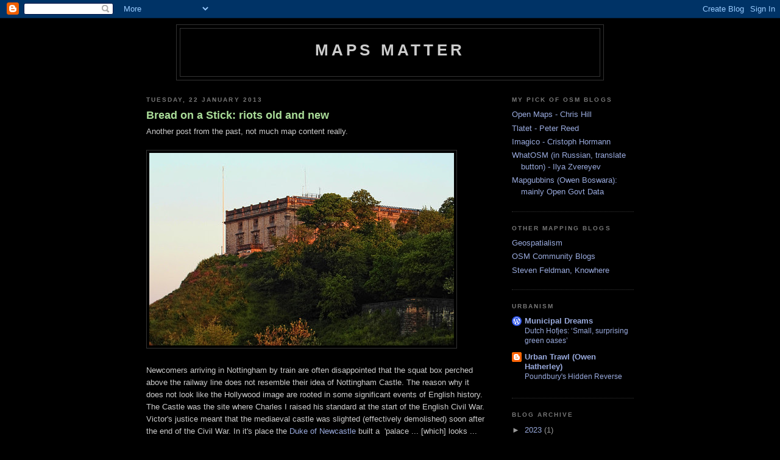

--- FILE ---
content_type: text/html; charset=UTF-8
request_url: https://sk53-osm.blogspot.com/2013/01/
body_size: 21171
content:
<!DOCTYPE html>
<html dir='ltr'>
<head>
<link href='https://www.blogger.com/static/v1/widgets/2944754296-widget_css_bundle.css' rel='stylesheet' type='text/css'/>
<meta content='text/html; charset=UTF-8' http-equiv='Content-Type'/>
<meta content='blogger' name='generator'/>
<link href='https://sk53-osm.blogspot.com/favicon.ico' rel='icon' type='image/x-icon'/>
<link href='http://sk53-osm.blogspot.com/2013/01/' rel='canonical'/>
<link rel="alternate" type="application/atom+xml" title="Maps Matter - Atom" href="https://sk53-osm.blogspot.com/feeds/posts/default" />
<link rel="alternate" type="application/rss+xml" title="Maps Matter - RSS" href="https://sk53-osm.blogspot.com/feeds/posts/default?alt=rss" />
<link rel="service.post" type="application/atom+xml" title="Maps Matter - Atom" href="https://www.blogger.com/feeds/2082422783692631078/posts/default" />
<!--Can't find substitution for tag [blog.ieCssRetrofitLinks]-->
<meta content='http://sk53-osm.blogspot.com/2013/01/' property='og:url'/>
<meta content='Maps Matter' property='og:title'/>
<meta content='' property='og:description'/>
<title>Maps Matter: January 2013</title>
<style id='page-skin-1' type='text/css'><!--
/*
-----------------------------------------------
Blogger Template Style
Name:     Minima Black
Date:     26 Feb 2004
Updated by: Blogger Team
----------------------------------------------- */
/* Variable definitions
====================
<Variable name="bgcolor" description="Page Background Color"
type="color" default="#000">
<Variable name="textcolor" description="Text Color"
type="color" default="#ccc">
<Variable name="linkcolor" description="Link Color"
type="color" default="#9ad">
<Variable name="pagetitlecolor" description="Blog Title Color"
type="color" default="#ccc">
<Variable name="descriptioncolor" description="Blog Description Color"
type="color" default="#777">
<Variable name="titlecolor" description="Post Title Color"
type="color" default="#ad9">
<Variable name="bordercolor" description="Border Color"
type="color" default="#333">
<Variable name="sidebarcolor" description="Sidebar Title Color"
type="color" default="#777">
<Variable name="sidebartextcolor" description="Sidebar Text Color"
type="color" default="#999">
<Variable name="visitedlinkcolor" description="Visited Link Color"
type="color" default="#a7a">
<Variable name="bodyfont" description="Text Font"
type="font" default="normal normal 100% 'Trebuchet MS',Trebuchet,Verdana,Sans-serif">
<Variable name="headerfont" description="Sidebar Title Font"
type="font"
default="normal bold 78% 'Trebuchet MS',Trebuchet,Arial,Verdana,Sans-serif">
<Variable name="pagetitlefont" description="Blog Title Font"
type="font"
default="normal bold 200% 'Trebuchet MS',Trebuchet,Verdana,Sans-serif">
<Variable name="descriptionfont" description="Blog Description Font"
type="font"
default="normal normal 78% 'Trebuchet MS', Trebuchet, Verdana, Sans-serif">
<Variable name="postfooterfont" description="Post Footer Font"
type="font"
default="normal normal 78% 'Trebuchet MS', Trebuchet, Arial, Verdana, Sans-serif">
<Variable name="startSide" description="Start side in blog language"
type="automatic" default="left">
<Variable name="endSide" description="End side in blog language"
type="automatic" default="right">
*/
/* Use this with templates/template-twocol.html */
body {
background:#000000;
margin:0;
color:#cccccc;
font: x-small "Trebuchet MS", Trebuchet, Verdana, Sans-serif;
font-size/* */:/**/small;
font-size: /**/small;
text-align: center;
}
a:link {
color:#99aadd;
text-decoration:none;
}
a:visited {
color:#aa77aa;
text-decoration:none;
}
a:hover {
color:#aadd99;
text-decoration:underline;
}
a img {
border-width:0;
}
/* Header
-----------------------------------------------
*/
#header-wrapper {
width:700px;
margin:0 auto 10px;
border:1px solid #333333;
}
#header-inner {
background-position: center;
margin-left: auto;
margin-right: auto;
}
#header {
margin: 5px;
border: 1px solid #333333;
text-align: center;
color:#cccccc;
}
#header h1 {
margin:5px 5px 0;
padding:15px 20px .25em;
line-height:1.2em;
text-transform:uppercase;
letter-spacing:.2em;
font: normal bold 200% 'Trebuchet MS',Trebuchet,Verdana,Sans-serif;
}
#header a {
color:#cccccc;
text-decoration:none;
}
#header a:hover {
color:#cccccc;
}
#header .description {
margin:0 5px 5px;
padding:0 20px 15px;
max-width:700px;
text-transform:uppercase;
letter-spacing:.2em;
line-height: 1.4em;
font: normal normal 78% 'Trebuchet MS', Trebuchet, Verdana, Sans-serif;
color: #777777;
}
#header img {
margin-left: auto;
margin-right: auto;
}
/* Outer-Wrapper
----------------------------------------------- */
#outer-wrapper {
width: 800px;
margin:0 auto;
padding:10px;
text-align:left;
font: normal normal 100% 'Trebuchet MS',Trebuchet,Verdana,Sans-serif;
}
#main-wrapper {
width: 560px;
float: left;
word-wrap: break-word; /* fix for long text breaking sidebar float in IE */
overflow: hidden;     /* fix for long non-text content breaking IE sidebar float */
}
#sidebar-wrapper {
width: 200px;
float: right;
word-wrap: break-word; /* fix for long text breaking sidebar float in IE */
overflow: hidden;     /* fix for long non-text content breaking IE sidebar float */
}
/* Headings
----------------------------------------------- */
h2 {
margin:1.5em 0 .75em;
font:normal bold 78% 'Trebuchet MS',Trebuchet,Arial,Verdana,Sans-serif;
line-height: 1.4em;
text-transform:uppercase;
letter-spacing:.2em;
color:#777777;
}
/* Posts
-----------------------------------------------
*/
h2.date-header {
margin:1.5em 0 .5em;
}
.post {
margin:.5em 0 1.5em;
border-bottom:1px dotted #333333;
padding-bottom:1.5em;
}
.post h3 {
margin:.25em 0 0;
padding:0 0 4px;
font-size:140%;
font-weight:normal;
line-height:1.4em;
color:#aadd99;
}
.post h3 a, .post h3 a:visited, .post h3 strong {
display:block;
text-decoration:none;
color:#aadd99;
font-weight:bold;
}
.post h3 strong, .post h3 a:hover {
color:#cccccc;
}
.post-body {
margin:0 0 .75em;
line-height:1.6em;
}
.post-body blockquote {
line-height:1.3em;
}
.post-footer {
margin: .75em 0;
color:#777777;
text-transform:uppercase;
letter-spacing:.1em;
font: normal normal 78% 'Trebuchet MS', Trebuchet, Arial, Verdana, Sans-serif;
line-height: 1.4em;
}
.comment-link {
margin-left:.6em;
}
.post img, table.tr-caption-container {
padding:4px;
border:1px solid #333333;
}
.tr-caption-container img {
border: none;
padding: 0;
}
.post blockquote {
margin:1em 20px;
}
.post blockquote p {
margin:.75em 0;
}
/* Comments
----------------------------------------------- */
#comments h4 {
margin:1em 0;
font-weight: bold;
line-height: 1.4em;
text-transform:uppercase;
letter-spacing:.2em;
color: #777777;
}
#comments-block {
margin:1em 0 1.5em;
line-height:1.6em;
}
#comments-block .comment-author {
margin:.5em 0;
}
#comments-block .comment-body {
margin:.25em 0 0;
}
#comments-block .comment-footer {
margin:-.25em 0 2em;
line-height: 1.4em;
text-transform:uppercase;
letter-spacing:.1em;
}
#comments-block .comment-body p {
margin:0 0 .75em;
}
.deleted-comment {
font-style:italic;
color:gray;
}
.feed-links {
clear: both;
line-height: 2.5em;
}
#blog-pager-newer-link {
float: left;
}
#blog-pager-older-link {
float: right;
}
#blog-pager {
text-align: center;
}
/* Sidebar Content
----------------------------------------------- */
.sidebar {
color: #999999;
line-height: 1.5em;
}
.sidebar ul {
list-style:none;
margin:0 0 0;
padding:0 0 0;
}
.sidebar li {
margin:0;
padding-top:0;
padding-right:0;
padding-bottom:.25em;
padding-left:15px;
text-indent:-15px;
line-height:1.5em;
}
.sidebar .widget, .main .widget {
border-bottom:1px dotted #333333;
margin:0 0 1.5em;
padding:0 0 1.5em;
}
.main .Blog {
border-bottom-width: 0;
}
/* Profile
----------------------------------------------- */
.profile-img {
float: left;
margin-top: 0;
margin-right: 5px;
margin-bottom: 5px;
margin-left: 0;
padding: 4px;
border: 1px solid #333333;
}
.profile-data {
margin:0;
text-transform:uppercase;
letter-spacing:.1em;
font: normal normal 78% 'Trebuchet MS', Trebuchet, Arial, Verdana, Sans-serif;
color: #777777;
font-weight: bold;
line-height: 1.6em;
}
.profile-datablock {
margin:.5em 0 .5em;
}
.profile-textblock {
margin: 0.5em 0;
line-height: 1.6em;
}
.profile-link {
font: normal normal 78% 'Trebuchet MS', Trebuchet, Arial, Verdana, Sans-serif;
text-transform: uppercase;
letter-spacing: .1em;
}
/* Footer
----------------------------------------------- */
#footer {
width:660px;
clear:both;
margin:0 auto;
padding-top:15px;
line-height: 1.6em;
text-transform:uppercase;
letter-spacing:.1em;
text-align: center;
}

--></style>
<link href='https://www.blogger.com/dyn-css/authorization.css?targetBlogID=2082422783692631078&amp;zx=2dcb8bbc-4835-4942-be95-cd100966157f' media='none' onload='if(media!=&#39;all&#39;)media=&#39;all&#39;' rel='stylesheet'/><noscript><link href='https://www.blogger.com/dyn-css/authorization.css?targetBlogID=2082422783692631078&amp;zx=2dcb8bbc-4835-4942-be95-cd100966157f' rel='stylesheet'/></noscript>
<meta name='google-adsense-platform-account' content='ca-host-pub-1556223355139109'/>
<meta name='google-adsense-platform-domain' content='blogspot.com'/>

</head>
<body>
<div class='navbar section' id='navbar'><div class='widget Navbar' data-version='1' id='Navbar1'><script type="text/javascript">
    function setAttributeOnload(object, attribute, val) {
      if(window.addEventListener) {
        window.addEventListener('load',
          function(){ object[attribute] = val; }, false);
      } else {
        window.attachEvent('onload', function(){ object[attribute] = val; });
      }
    }
  </script>
<div id="navbar-iframe-container"></div>
<script type="text/javascript" src="https://apis.google.com/js/platform.js"></script>
<script type="text/javascript">
      gapi.load("gapi.iframes:gapi.iframes.style.bubble", function() {
        if (gapi.iframes && gapi.iframes.getContext) {
          gapi.iframes.getContext().openChild({
              url: 'https://www.blogger.com/navbar/2082422783692631078?origin\x3dhttps://sk53-osm.blogspot.com',
              where: document.getElementById("navbar-iframe-container"),
              id: "navbar-iframe"
          });
        }
      });
    </script><script type="text/javascript">
(function() {
var script = document.createElement('script');
script.type = 'text/javascript';
script.src = '//pagead2.googlesyndication.com/pagead/js/google_top_exp.js';
var head = document.getElementsByTagName('head')[0];
if (head) {
head.appendChild(script);
}})();
</script>
</div></div>
<div id='outer-wrapper'><div id='wrap2'>
<!-- skip links for text browsers -->
<span id='skiplinks' style='display:none;'>
<a href='#main'>skip to main </a> |
      <a href='#sidebar'>skip to sidebar</a>
</span>
<div id='header-wrapper'>
<div class='header section' id='header'><div class='widget Header' data-version='1' id='Header1'>
<div id='header-inner'>
<div class='titlewrapper'>
<h1 class='title'>
<a href='https://sk53-osm.blogspot.com/'>
Maps Matter
</a>
</h1>
</div>
<div class='descriptionwrapper'>
<p class='description'><span>
</span></p>
</div>
</div>
</div></div>
</div>
<div id='content-wrapper'>
<div id='crosscol-wrapper' style='text-align:center'>
<div class='crosscol no-items section' id='crosscol'></div>
</div>
<div id='main-wrapper'>
<div class='main section' id='main'><div class='widget Blog' data-version='1' id='Blog1'>
<div class='blog-posts hfeed'>

          <div class="date-outer">
        
<h2 class='date-header'><span>Tuesday, 22 January 2013</span></h2>

          <div class="date-posts">
        
<div class='post-outer'>
<div class='post hentry uncustomized-post-template' itemprop='blogPost' itemscope='itemscope' itemtype='http://schema.org/BlogPosting'>
<meta content='http://farm8.staticflickr.com/7220/7319411326_f161a14bf8.jpg' itemprop='image_url'/>
<meta content='2082422783692631078' itemprop='blogId'/>
<meta content='9119724225717927524' itemprop='postId'/>
<a name='9119724225717927524'></a>
<h3 class='post-title entry-title' itemprop='name'>
<a href='https://sk53-osm.blogspot.com/2013/01/bread-on-stick-riots-old-and-new.html'>Bread on a Stick: riots old and new</a>
</h3>
<div class='post-header'>
<div class='post-header-line-1'></div>
</div>
<div class='post-body entry-content' id='post-body-9119724225717927524' itemprop='description articleBody'>
Another post from the past, not much map content really.<br />
<br />
<a href="http://www.flickr.com/photos/elstruthio/7319411326/" title="Nottingham Castle Early Morning by fractalznet, on Flickr"><img alt="Nottingham Castle Early Morning" height="316" src="https://lh3.googleusercontent.com/blogger_img_proxy/AEn0k_sSiBcYQitkhZ8lHo02xvqGHOlN_XEBMSF4oFDOWhsg56Wc28L0S6BhoMlOOj2K5jmCaazH2f1JWvKnKAcHIA9gRot3Gp93ioI8MaS9UndF1nHsr5cE4bdBxB8cID7lPg=s0-d" width="500"></a>

<br />
<br />
Newcomers arriving in Nottingham by train are often disappointed that the squat box perched above the railway line does not resemble their idea of Nottingham Castle. The reason why it does not look like the Hollywood image are rooted in some significant events of English history.
<br />
The Castle was the site where Charles I raised his standard at the start of the English Civil War. Victor's justice meant that the mediaeval castle was slighted (effectively demolished) soon after the end of the Civil War. In it's place the <a href="http://en.wikipedia.org/wiki/William_Cavendish,_1st_Duke_of_Newcastle-upon-Tyne">Duke of Newcastle</a> built a&nbsp; 
'palace ... [which] looks ... as if it stood in north Italy or Praque" (<a href="http://en.wikipedia.org/wiki/Buildings_of_England">Pevsner </a>(1979: 226), <i>Buildings of Nottinghamshire</i>).<br />
<br />
In 1831 this building was burnt to a shell during the Reform Act Riots, and remained as such until 1875, when the building was restored as one of the earliest municipal museums in Britain. <br />
<br />
I'd always known about this event, but knew little of the detail. I therefore persuaded my father to join me on a guided walk about the tumultuous days of 1831. The walk was organised by <a href="http://peopleshistreh.wordpress.com/">People's Histreh</a> a group of local people interested in radical history.
<br />
<br />
We joined the group outside St. Peter's Church on the May Bank Holiday of 2011. To keep us together someone had a large <a href="//youtu.be/t5Flbt2rTYw">loaf impaled on a stick</a>. Apparently this was one of the codes that a riot was impending. Another signal was to grab whole cheeses off market stalls and roll them in the street. (Nottingham had a <a href="http://peopleshistreh.wordpress.com/2011/06/03/cheese-riots-pamphlet/">"Great Cheese Riot"</a> in 1766).<br />
<br />
<iframe frameborder="0" height="350" marginheight="0" marginwidth="0" scrolling="no" src="http://maps.cloudmade.com/iframe?directions=52.952089765146475,-1.1490583419799805,52.953111055183186,-1.1475563049316406,52.953563517743575,-1.147449016571045,52.953511807976255,-1.1492514610290527,52.95316276542967,-1.1492085456848145,52.95055132070597,-1.1536502838134766,52.950422037168096,-1.154015064239502,52.9514369025508,-1.1471378803253174,52.950816350750536,-1.1440372467041016&amp;travel=foot&amp;lat=52.95148534230235&amp;lng=-1.151118278503418&amp;zoom=16&amp;styleId=1" width="460"></iframe>

<br />
The route followed is shown above. Abbreviated audio of the talks given can be found <a href="//www.youtube.com/watch?v=mJU43d31u0I">here</a> and <a href="//youtu.be/9mp_gw75UTE">here</a> on Youtube. The embedded video gives feel for what the walk was like, with the early part of the talk by Phillip,an excellent guide.<br />
<br />
<iframe allowfullscreen="" frameborder="0" height="315" src="//www.youtube.com/embed/UPs_X-G2PtM" width="560"></iframe><br />
<br />
<br />
One of the advantages of failing to finish writing blog posts is that one event overtakes another. In August 2011, Nottingham, like many other English towns, had sporadic events of rioting. At the time I mapped the locations of people brought before the courts for offences connected with rioting:
<br />
<br />
<iframe frameborder="0" height="300px" src="http://umap.openstreetmap.fr/en/map/nottingham-rioters-2011_55764?scaleControl=false&amp;miniMap=false&amp;scrollWheelZoom=false&amp;zoomControl=true&amp;allowEdit=false&amp;moreControl=true&amp;datalayersControl=true&amp;onLoadPanel=undefined&amp;captionBar=false" width="100%"></iframe><br />
<a href="http://umap.openstreetmap.fr/en/map/nottingham-rioters-2011_55764">See full screen</a><br />
<br />
<br />
I'm not sure that any specific lessons can be learned from this plot: locations of riot damage might make it more informative. Unfortunately I don't have either the data or a useful map of 1831 to do something equivalent for the Reform Act Riot.<br />
<br />
My impression is that people had travelled quite a distance from their home addresses to the places where riotous events took place. Earlier riots in Nottingham, such as those of 1981 in <a href="http://hysongreenhistory.org/the-flats/the-riots">Hyson Green</a> were much more localised.<br />
<br />
In the area of Zurich where I used to live (<a href="http://www.openstreetmap.org/?lat=47.37651&amp;lon=8.52404&amp;zoom=16&amp;layers=M">Kreis 4, Aussersihl</a>) it is still traditional to have a riot every 1st of May. Sensible people get out of town.
<br />
<iframe allowfullscreen="" frameborder="0" height="315" src="//www.youtube.com/embed/FwVxQ5sYjak" width="560"></iframe>

and another:<br />
<br />
<iframe allowfullscreen="" frameborder="0" height="315" src="//www.youtube.com/embed/R44D8yCM2MY" width="560"></iframe><br />
<br />
The 2011 riots in England were seen as an exceptional event motivated by "sheer criminality". However, any serious consideration of riots must take them as a recurrent feature of any urban environment: whether they be motivated by poverty, political unrest, or the dynamics of crowds.<br />
<h4>
Changes:&nbsp;</h4>
<span style="font-size: x-small;">Jan 2016: replaced Geocommons embedded map with same data moved to Umap. </span>
<div style='clear: both;'></div>
</div>
<div class='post-footer'>
<div class='post-footer-line post-footer-line-1'>
<span class='post-author vcard'>
Posted by
<span class='fn' itemprop='author' itemscope='itemscope' itemtype='http://schema.org/Person'>
<meta content='https://www.blogger.com/profile/05611497805471433828' itemprop='url'/>
<a class='g-profile' href='https://www.blogger.com/profile/05611497805471433828' rel='author' title='author profile'>
<span itemprop='name'>SK53-osm</span>
</a>
</span>
</span>
<span class='post-timestamp'>
at
<meta content='http://sk53-osm.blogspot.com/2013/01/bread-on-stick-riots-old-and-new.html' itemprop='url'/>
<a class='timestamp-link' href='https://sk53-osm.blogspot.com/2013/01/bread-on-stick-riots-old-and-new.html' rel='bookmark' title='permanent link'><abbr class='published' itemprop='datePublished' title='2013-01-22T14:41:00Z'>14:41</abbr></a>
</span>
<span class='post-comment-link'>
<a class='comment-link' href='https://sk53-osm.blogspot.com/2013/01/bread-on-stick-riots-old-and-new.html#comment-form' onclick=''>
No comments:
  </a>
</span>
<span class='post-icons'>
<span class='item-control blog-admin pid-1589991172'>
<a href='https://www.blogger.com/post-edit.g?blogID=2082422783692631078&postID=9119724225717927524&from=pencil' title='Edit Post'>
<img alt='' class='icon-action' height='18' src='https://resources.blogblog.com/img/icon18_edit_allbkg.gif' width='18'/>
</a>
</span>
</span>
<div class='post-share-buttons goog-inline-block'>
</div>
</div>
<div class='post-footer-line post-footer-line-2'>
<span class='post-labels'>
Labels:
<a href='https://sk53-osm.blogspot.com/search/label/Aussersihl' rel='tag'>Aussersihl</a>,
<a href='https://sk53-osm.blogspot.com/search/label/geocommons' rel='tag'>geocommons</a>,
<a href='https://sk53-osm.blogspot.com/search/label/Kries%204' rel='tag'>Kries 4</a>,
<a href='https://sk53-osm.blogspot.com/search/label/Nottingham' rel='tag'>Nottingham</a>,
<a href='https://sk53-osm.blogspot.com/search/label/People%27s%20Histreh' rel='tag'>People&#39;s Histreh</a>,
<a href='https://sk53-osm.blogspot.com/search/label/riots' rel='tag'>riots</a>,
<a href='https://sk53-osm.blogspot.com/search/label/social%20history' rel='tag'>social history</a>,
<a href='https://sk53-osm.blogspot.com/search/label/Zurich' rel='tag'>Zurich</a>
</span>
</div>
<div class='post-footer-line post-footer-line-3'>
<span class='post-location'>
</span>
</div>
</div>
</div>
</div>

          </div></div>
        

          <div class="date-outer">
        
<h2 class='date-header'><span>Sunday, 20 January 2013</span></h2>

          <div class="date-posts">
        
<div class='post-outer'>
<div class='post hentry uncustomized-post-template' itemprop='blogPost' itemscope='itemscope' itemtype='http://schema.org/BlogPosting'>
<meta content='http://farm7.staticflickr.com/6027/6014880779_a92443eea4.jpg' itemprop='image_url'/>
<meta content='2082422783692631078' itemprop='blogId'/>
<meta content='1745028294464153562' itemprop='postId'/>
<a name='1745028294464153562'></a>
<h3 class='post-title entry-title' itemprop='name'>
<a href='https://sk53-osm.blogspot.com/2013/01/schneeberg-viennas-mountain-backyard.html'>Schneeberg : Vienna's Mountain backyard</a>
</h3>
<div class='post-header'>
<div class='post-header-line-1'></div>
</div>
<div class='post-body entry-content' id='post-body-1745028294464153562' itemprop='description articleBody'>
Before SOTM-EU 2011 I wanted to spend a bit of time in the Alps. This is a belated account of that trip.<br />
<br />
<table align="center" cellpadding="0" cellspacing="0" class="tr-caption-container" style="margin-left: auto; margin-right: auto; text-align: center;"><tbody>
<tr><td style="text-align: center;"><a href="http://www.flickr.com/photos/mausboam/6014880779/" style="margin-left: auto; margin-right: auto;" title="Salamanderzug by mausboam, on Flickr"><img alt="Salamanderzug" height="375" src="https://lh3.googleusercontent.com/blogger_img_proxy/AEn0k_u_mc8-JOUnPQfb2Xz79H8ZJiFrUyv83KBCyaTfNFFAb66BYw1vUwCn_OZjbF2sS91s-1agV106i9LLuk0FEaYjkSf4tODfQaQVZnuBtWtxc4bHSThJFJmB2SCOSvrHJg=s0-d" width="500"></a></td></tr>
<tr><td class="tr-caption" style="text-align: center;">Salamanderzug near the top station.</td></tr>
</tbody></table>
<br />
It's been a few years since I've been anywhere in the Alps in Summer, and in the meantime I've improved my botanical knowledge enormously. So high on my list of things to do was to look at alpine flowers properly for the first time. This is pretty much incompatible with serious hiking: botanising takes time, it's eminently possible to travel at about 100 metres/hour.<br />
<br />
I therefore wanted somewhere close to Vienna with mountains high enough to have an alpine flora still in flower, and some kind of mechanical uplift. The obvious choice was the Wiener Hausgebirge, groups of limestone peaks reaching over 2000 m about 50 km SW of Vienna  I've known about this area for a number of years: when my brother lived in the Viennese suburb of <a href="http://osm.org/go/0JrCjw9@">Meidling</a>, I went skiing on a local hill, the <a href="http://www.zauberberg.at/en/zauberberg/">Zauberberg</a> at <a href="http://osm.org/go/0I9lU7nV-">Semmering</a>. At that time I noted the peaks of the <a href="http://en.wikipedia.org/wiki/Rax-Schneeberg_Group">Rax-Schneeberg</a> area from the wonderful switchback <a href="http://en.wikipedia.org/wiki/Semmering_railway">railway</a> over the Semmering pass.<br />
<br />
The village of Puchberg-am-Schneeberg is still a popular day-trip destination from Vienna, but in the past was a small spa resort. There's one large hotel and a smattering of smaller places. I stayed in the <a href="http://www.bruckerhof.at/">Bruckerhof </a>which turned out to be a nice place in a good location at a great price. It is only a couple of hundred metres from the station, and set back from the main road. <br />
<br />
Puchberg was pretty quiet in the evening. I had the impression most visitors were, like the guests in my hotel, of a certain age. I was troubled that I'd have difficulty finding a place to eat, as most people seemed to have dined by half-past six. However, the Schwarzer Adler not only did food, put had a proper pub-like atmosphere down to guys playing cards at the <a href="http://en.wikipedia.org/wiki/Stammtisch">Stammtisch</a>.<br />
<br />
With an altitude range of around 1500 metres from the village at just under 600 m to the summit of the Klosterwappen on the Schneeberg at 2076m there was a huge range of interesting habitats to explore. The only downside was that most of the lowland hay meadows had just been cut: so I missed out on some obvious places to botanise. On my first afternoon I wandered (very slowly) up the zigzag track through pine woods to the little peak of the <a href="http://www.openstreetmap.org/browse/node/414603607">Himberg</a>.<br />
<table cellpadding="0" cellspacing="0" class="tr-caption-container" style="float: right; margin-left: 1em; text-align: right;"><tbody>
<tr><td style="text-align: center;"><a href="http://www.flickr.com/photos/mausboam/5971748168/" style="clear: right; margin-bottom: 1em; margin-left: auto; margin-right: auto;" title="Edelweiss by mausboam, on Flickr"><img alt="Edelweiss" height="320" src="https://lh3.googleusercontent.com/blogger_img_proxy/AEn0k_vmce0B5v6XhIjwnqZ3Q7oN63ofDZYGnnQVwCa-UNHZkOwN5Qo1zxg3anDKa8WqhMR3En7GPMpNWxFAsErw0Z1htNMO-jgB0ZUfYps0NZPzqhMaFNFXUnPLC_UAejNlHvEO=s0-d" width="320"></a></td></tr>
<tr><td class="tr-caption" style="text-align: center;">Edelweiss (<i>Leopondtidum nivale</i>)</td></tr>
</tbody></table>
The following morning I caught the Salamanderzug up the mountain. Even from the train there were special (and protected) flowers to be seen: Martagon Lily <i>Lilium martagon</i> (Türkenbund),&nbsp;&nbsp; Nottingham Catchfly <i>Silene nutans</i> (Nickendes Leimkraut), and Carthusian Pink <i>Dianthus carthusianorum</i> (Kartäusernelke). On the plateau the highlight was Edelweiss (<i>Leontopondtium nivale</i>) and masses of Mountain Avens <i>Dryas octopetala</i> (Silberwurzen). The latter gives its names to <a href="http://en.wikipedia.org/wiki/Older_Dryas">stages</a> of the post-glacial Quaternary, so it's more than a pretty flower.<br />
<br />
What has this to do with maps? Well the whole area around Puchberg and the Schneeberg itself are great exemplars of the sort of habitats (strictly <a href="http://en.wikipedia.org/wiki/Biotope">biotopes</a>) of the kind I would like to map.<br />
<br />
Walking up the path to Himberg, I started in woodland dominated by Austrian Pine (<i>Pinus nigra</i> ssp., Schwarzkiefer), but on the northern side of the hill, this graded in Spruce <i>Picea alba</i> woodland (Tannenwald). Further along there were areas of Beech woodland (Buchenwälder). These are very noticeable: the pine wood has much more light than the spruce wood, and very different plants in the under-storey. Beech woods are different again. The plateau of the Schneeberg was a mosaic of grazed areas with a wide range of herbs and sub-shrubs (Mountain Willows, Mountain Avens, <i>Dryas octopetala</i>; Rose), and extensive areas of <i>Pinus mugo</i> scrub. These can be seen behind the train in the picture at the head of this entry. On the steeper sides of the Schneeberg, flushed areas within the <i>Pinus mugo</i> scrub had different plants again, such as Water Avens and . These were frequented by <a href="http://www.richardrevelsphotography.com/page52.htm">Fritillary</a> butterflies. The scrub grades into forest, but at around 1000 metres there were many hay meadows, again with a different flora: it was around that I saw Martagon Lily.<br />
<br />
The Schneeberg is also an important water catchment area for Vienna. There are a number of limestone sink holes in the summit area from which the general public is excluded to avoid polluting the supply. Again this is a feature which is still difficult <a href="http://www.openstreetmap.org/browse/way/123032828">to map in OSM</a>.<br />
<br />
<br />
<table align="center" cellpadding="0" cellspacing="0" class="tr-caption-container" style="margin-left: auto; margin-right: auto; text-align: center;"><tbody>
<tr><td style="text-align: center;"><a href="http://www.flickr.com/photos/mausboam/6013969441/" style="margin-left: auto; margin-right: auto;" title="View across Ochsenboden by mausboam, on Flickr"><img alt="View across Ochsenboden" height="375" src="https://lh3.googleusercontent.com/blogger_img_proxy/AEn0k_vxlrhK8Zv2SWTXRrJUFXvPRV61NkejbFAJLj4N8_EzvZgETXFp5o1eo2HqpybM9EZ-Xklez7jawLk6tIFBy7Y1whAdfxcwZaocnv0ezeKQmIJGDnvkCssd_59QozbQsw=s0-d" width="500"></a></td></tr>
<tr><td class="tr-caption" style="text-align: center;">From near Klosterwappen looking across Ochsenboden</td></tr>
</tbody></table>
<br />
The <a href="http://www.austrianmap.at/amap/index.php?setTo=1%7E583631%7E432671%7E590107%7E429839%7E%40585126%7C432559%7E4%7ELAM_ETRS89%7E979%7E428">official map</a> made by BEV doesn't do a bad job of showing some of this information, despite really being a 1:50k topomap. It has a lot of toponymic detail, maps the <i>Pinus mugo</i> scrub, shows a lot of detail of the NE-face. It doesn't attempt to separate out the different forest biotopes: this is something I think is an eminently practical thing to do in OSM. <b>The Schneeberg area is a great place to start.</b><br />
<br />
Another aspect of the Schneeberg is that the NE face offers fantastic opportunities for spring skiing. I discussed this briefly with Felix Hartmann (<a href="http://wiki.openstreetmap.org/wiki/User:Extremecarver">extremecarver</a>) after SotM-EU, who knows this area well. These are extremely <a href="http://www.amazon.de/Skif%C3%BChrer-Schneeberg-Wolfgang-Ladenbauer/dp/3900533504/ref=sr_1_3?ie=UTF8&amp;qid=1354198703&amp;sr=8-3">well known</a>, but not mapped on OSM. We don't have a sensible way to map this kind of ski route, nor for labelling features such as chutes, couloirs and gullies.<br />
<br />
<iframe allowfullscreen="allowfullscreen" frameborder="0" height="315" src="//www.youtube.com/embed/L9C7_Fb1kiY" width="560"></iframe>

 <br />
<br />
<b><span style="font-size: xx-small;">Notes</span></b><br />
<br />
<span style="font-size: xx-small;"><i>GPX tra</i><span style="font-size: xx-small;"><i>ce</i>s :&nbsp;<a href="http://www.openstreetmap.org/user/SK53/traces/1062809">http://www.openstreetmap.org/user/SK53/traces/1062809</a> ,&nbsp; <a href="http://www.openstreetmap.org/user/SK53/traces/1062810">http://www.openstreetmap.org/user/SK53/traces/1062810</a></span></span><br />
<br />
<span style="font-size: xx-small;"><b><i>List of plants seen</i></b>: </span><span style="font-size: xx-small; font-style: italic;">Pinus mugo</span><span style="font-size: xx-small;">, </span><span style="font-size: xx-small; font-style: italic;">Pinus nigra</span><span style="font-size: xx-small;">, </span><span style="font-size: xx-small; font-style: italic;">Picea abies </span><span style="font-size: xx-small;">(Fichte, Norway Spruce), </span><span style="font-size: xx-small; font-style: italic;">Fraxinus excelsior</span><span style="font-size: xx-small;"> Ash, </span><span style="font-size: xx-small; font-style: italic;">Salix fragilis</span><span style="font-size: xx-small;"> (Crack Willow)<sup>5</sup>, Beech, Pedunculate Oak, Purging Buckthorn, European Spindle, </span><span style="font-size: xx-small; font-style: italic;">Viburnum latana</span><span style="font-size: xx-small;"> (Wayfaring Tree)<sup>10</sup>, (Wild Marjoram), </span><span style="font-size: xx-small; font-style: italic;">Adenostyles alliariae</span><span style="font-size: xx-small;"> (), <span style="font-style: italic;">Leon<span style="font-size: xx-small;">to</span>pontidon niavle</span>  (Edelweiss), Dwarf Saussurea, Brown Knapweed)<sup>15</sup>, Perennial Cornflower, Hemp Agrimony, Bath Asparagus, </span><span style="font-size: xx-small; font-style: italic;">Allium</span><span style="font-size: xx-small;"> (), Alpine Bistort)<sup>20</sup>, Alpine Sowthistle, Large-leaved Lime, Yellow Melancholy Thistle, Hogweed)<sup>25</sup>, Wall Germander, Mountain Germander, Betony, <i>Cyclamen purpurescen</i>s (Sowbread), Ranunculus platanifolius ()<sup>30</sup>, (Globeflower), (Water Avens), <i>Dryas octopetala</i> (Mountain Avens), (Alpine Avens), (Himalayan Balsam)<sup>35</sup>, (Small Balsam), Meadowsweet, Nottingham Catchfly, Alpine Pink, Alpine Catchfly)<sup>40</sup>, Kidney Vetch, Alchemilla sp., Martagon Lily, Bladder Campion, Large Yellow Foxglove)<sup>45</sup>, Wolfsbane, Great Marsh Thistle, Wild Pear, Hawthorn, Milk Vetch)<sup>50</sup>, Common Rockrose, False White Helleborine, Mountain Sanicle, Sickle Hare's Ear,  androsace sp. ()<sup>55</sup>, Viper's Bugloss, Alpine Forget-me-not, Jupiter's Distaff, Dark Mullein, Eyebright)<sup>60</sup>, Lousewort, Deadly Nightshade, Rampion, Bellflower, Bellflower)<sup>65</sup>, Leopardsbane, Woolly Thistle, Jurinea, Golden Hawksbeard, Orchid 1)<sup>70</sup>, Orchid 2, Orchid 3, Bearded Bellflower, Large Self-Heal<sup>74</sup>, <i>Inula</i> spp. ()</span><span style="font-size: xx-small;"><sup>75</sup> </span><span style="font-size: xx-small;">, Dogwood,  <i>Acer pseudoplatanus</i> (Sycamore, Bergahorn), (Cowwheat), <i>Vincetoxicum hirundinaria</i> (Vincetoxicum, Schwalbenwurz), (Columbine)</span><span style="font-size: xx-small;"><sup>80</sup></span><span style="font-size: xx-small;">, <i>Sorbus</i> sp. (), Elder, Greater Celandine, Horse Chestnut, Goat Willow, Wormwood, Sainfoin, Arctium tomentosum, Nettle, Blackthorn, Hornbeam, Black Bryony, Lady's Bedstraw, Greater Plantain&nbsp;</span><br />
<br />
<span style="font-size: xx-small;"><i>More photos</i>:&nbsp; <a href="http://www.flickr.com/photos/mausboam/6013969441/">http://www.flickr.com/photos/mausboam/6013969441/</a></span>
<div style='clear: both;'></div>
</div>
<div class='post-footer'>
<div class='post-footer-line post-footer-line-1'>
<span class='post-author vcard'>
Posted by
<span class='fn' itemprop='author' itemscope='itemscope' itemtype='http://schema.org/Person'>
<meta content='https://www.blogger.com/profile/05611497805471433828' itemprop='url'/>
<a class='g-profile' href='https://www.blogger.com/profile/05611497805471433828' rel='author' title='author profile'>
<span itemprop='name'>SK53-osm</span>
</a>
</span>
</span>
<span class='post-timestamp'>
at
<meta content='http://sk53-osm.blogspot.com/2013/01/schneeberg-viennas-mountain-backyard.html' itemprop='url'/>
<a class='timestamp-link' href='https://sk53-osm.blogspot.com/2013/01/schneeberg-viennas-mountain-backyard.html' rel='bookmark' title='permanent link'><abbr class='published' itemprop='datePublished' title='2013-01-20T18:15:00Z'>18:15</abbr></a>
</span>
<span class='post-comment-link'>
<a class='comment-link' href='https://sk53-osm.blogspot.com/2013/01/schneeberg-viennas-mountain-backyard.html#comment-form' onclick=''>
No comments:
  </a>
</span>
<span class='post-icons'>
<span class='item-control blog-admin pid-1589991172'>
<a href='https://www.blogger.com/post-edit.g?blogID=2082422783692631078&postID=1745028294464153562&from=pencil' title='Edit Post'>
<img alt='' class='icon-action' height='18' src='https://resources.blogblog.com/img/icon18_edit_allbkg.gif' width='18'/>
</a>
</span>
</span>
<div class='post-share-buttons goog-inline-block'>
</div>
</div>
<div class='post-footer-line post-footer-line-2'>
<span class='post-labels'>
Labels:
<a href='https://sk53-osm.blogspot.com/search/label/austria' rel='tag'>austria</a>,
<a href='https://sk53-osm.blogspot.com/search/label/environmental%20mapping' rel='tag'>environmental mapping</a>,
<a href='https://sk53-osm.blogspot.com/search/label/landuse' rel='tag'>landuse</a>,
<a href='https://sk53-osm.blogspot.com/search/label/schneeberg' rel='tag'>schneeberg</a>,
<a href='https://sk53-osm.blogspot.com/search/label/SotmEU11' rel='tag'>SotmEU11</a>
</span>
</div>
<div class='post-footer-line post-footer-line-3'>
<span class='post-location'>
</span>
</div>
</div>
</div>
</div>

          </div></div>
        

          <div class="date-outer">
        
<h2 class='date-header'><span>Sunday, 13 January 2013</span></h2>

          <div class="date-posts">
        
<div class='post-outer'>
<div class='post hentry uncustomized-post-template' itemprop='blogPost' itemscope='itemscope' itemtype='http://schema.org/BlogPosting'>
<meta content='http://farm9.staticflickr.com/8479/8194532528_209bb9629f.jpg' itemprop='image_url'/>
<meta content='2082422783692631078' itemprop='blogId'/>
<meta content='138105331884719742' itemprop='postId'/>
<a name='138105331884719742'></a>
<h3 class='post-title entry-title' itemprop='name'>
<a href='https://sk53-osm.blogspot.com/2013/01/ashes-to-ashes-mapping-mappers.html'>Ashes to Ashes: mapping the mappers</a>
</h3>
<div class='post-header'>
<div class='post-header-line-1'></div>
</div>
<div class='post-body entry-content' id='post-body-138105331884719742' itemprop='description articleBody'>
<table align="center" cellpadding="0" cellspacing="0" class="tr-caption-container" style="margin-left: auto; margin-right: auto; text-align: center;"><tbody>
<tr><td style="text-align: center;"><a href="http://www.flickr.com/photos/dhwright/8194532528/" style="margin-left: auto; margin-right: auto;" title="Ash Trees in November, Middlegate by D H Wright, on Flickr"><img alt="Ash Trees in November, Middlegate" height="452" src="https://lh3.googleusercontent.com/blogger_img_proxy/AEn0k_uSm2uCbZwocnzWlyJd2fZN3zagDzT8wR_VcPraGwBch21xwHjf4nw2-b1JEngTZruNOsFt0_YAmsiyx6fzLoYawnI8ZX6SYtGd7WQwEe-MPSDBnFRLVbddh8-Kj-5VjA=s0-d" width="500"></a></td></tr>
<tr><td class="tr-caption" style="text-align: center;"><i>Ash Trees in November, Middlegate </i>by <a href="http://www.flickr.com/photos/dhwright/">D.H. Wright</a> CC-BY</td></tr>
</tbody></table>
<div style="margin-bottom: 40px; margin-left: 100px; margin-top: 40px;">
Of all the trees that grow so fair,<br />
Old England to adorn,<br />
Greater is none beneath the sun,<br />
Than Oak, and Ash, and Thorn.&nbsp;</div>
<div style="margin-bottom: 40px; margin-left: 120px; margin-top: 20px;">
Rudyard Kipling, <i>A Tree Song</i> from <a href="http://en.wikipedia.org/wiki/Puck_of_Pook%27s_Hill" rel="nofollow"><i>Puck of Pook's Hill</i></a> </div>
<a href="http://en.wikipedia.org/wiki/Hymenoscyphus_pseudoalbidus">Ash Dieback</a> is a tree disease which has been affecting European trees for over a decade. It hit the news in Britain when it was detected in many places last Autumn.<br />
<br />
As this is a blog about maps, I won't dwell on the supine official response to this disease as a threat or once I arrived. Peter Marren guesting on Mark Avery's blog covers the <a href="http://markavery.info/2012/11/07/guest-blog-ashes-ashes-peter-marren/">important ground</a>.<br />
<br />
<div class="separator" style="clear: both; text-align: center;">
<a href="https://blogger.googleusercontent.com/img/b/R29vZ2xl/AVvXsEhYyY54mpZbdv3RLLND3NzdEAo1powgstGTu73LqxSUjBh5YJRmGlupIKtTKRuUuibjD4RB-IPRzeczcMB6ap1isx7E3SneEyjZHTmBq9M9HMVjebkCFCb8Pa-anJOhHlgkn8VUB_C2D_7P/s1600/20121110_BRM975.png" imageanchor="1" style="margin-left: 1em; margin-right: 1em;"><img border="0" height="354" src="https://blogger.googleusercontent.com/img/b/R29vZ2xl/AVvXsEhYyY54mpZbdv3RLLND3NzdEAo1powgstGTu73LqxSUjBh5YJRmGlupIKtTKRuUuibjD4RB-IPRzeczcMB6ap1isx7E3SneEyjZHTmBq9M9HMVjebkCFCb8Pa-anJOhHlgkn8VUB_C2D_7P/s400/20121110_BRM975.png" width="290" /></a></div>
<br />
What struck me was this map in the Economist in <a href="http://www.economist.com/news/britain/21566025-globalisation-good-people-bad-trees-ash-ashes">an article</a> about the disease (I'm not the first to use the Ashes to Ashes line from the <a href="http://en.wikipedia.org/wiki/Book_of_Common_Prayer">Book of Common Prayer</a>). It's quite a nice map, lots of information, pleasant muted colours etc. Unfortunately it's complete bollocks as a map of the distribution of Ash trees.<br />
<br />
The clue lies in the the oddly shaped blank area near the border of Wales. I instantly recognised the shape of the traditional/historical county of <a href="http://en.wikipedia.org/wiki/Worcestershire">Worcestershire</a>. It is extremely unlikely that Ash trees exist in all the surrounding counties but not in Worcestershire. So it's unlikely the map is right. 

There are some other suspiciously blank areas including Nottinghamshire (which would be a surprise to <a href="http://www.neilpinder.blogspot.co.uk/2012/11/ashes-to-ashes-dust-to-dust.html">Neil Pinde</a>r), and an area North of London which actually has a disease record. So what's going on?<br />
<br />
I had only to look at the map to know where <i>The Economist</i> sourced it's data, because there is only one source where data exists for some counties and not others. This is the <a href="http://www.bsbi.org.uk/">Botanical Society of the British Isles </a>online <b>research</b> database. To quote "Because this is research-level, live data it may not be appropriate for the general public or for consultancies." And that, <i>The Economist</i>, includes you.<br />
<br />
The BSBI Distribution database is used by BSBI recorders who are organised at the county (strictly <a href="http://en.wikipedia.org/wiki/Vice_county">vice-county</a>) level. They can add their data to the central database or not. Obviously the recorders for vice counties 20 (Hertfordshire), 37 (Worcestershire) and 56 (Nottinghamshire) have not added their recent data. Other places in Scotland and Ireland don't have many botanists: indeed the official recorder for the Outer Hebrides lives in South Wales, and that for Mull in Cambridge. So the map above is more accurately a map of BSBI recorders and their technology preferences. Not the best map to choose.<br />
<br />
It gets worse. The public face of the database allows two options: distribution mapped at 10km squares (such as <a href="http://www.geograph.org.uk/gridref/SK53">SK53</a>) or 2km squares (called <a href="http://en.wikipedia.org/wiki/Tetrad_%28unit_of_area%29">tetrads</a> in Britain). The 10km square distribution data is not as up-to-date but is much more robust because it includes all records used in the major published atlases of British plants: The Plant Atlas and <a href="http://www.brc.ac.uk/plantatlas/">The New Plant Atlas</a>. Here is what the distribution of Ash looks like at the 10km square level:<br />
<br />
<table align="center" cellpadding="0" cellspacing="0" class="tr-caption-container" style="margin-left: auto; margin-right: auto; text-align: center;"><tbody>
<tr><td style="text-align: center;"><a href="https://blogger.googleusercontent.com/img/b/R29vZ2xl/AVvXsEhfW8-z123Kv-LT2j1n1h75J6wNQcEni7bE0m70yAIqV6HcU6RAxDP1D70wRXa1rEp7nabPC1Wg0apQ1wHoPDQK5oFQSe_iPFZLJrYwaALGw5R_5TIE8lenl3svE0iEsCuUjSKvfGH-WaGn/s1600/ash10km.png" imageanchor="1" style="margin-left: auto; margin-right: auto;"><img alt="Ash distribution (10km)" border="0" height="320" src="https://blogger.googleusercontent.com/img/b/R29vZ2xl/AVvXsEhfW8-z123Kv-LT2j1n1h75J6wNQcEni7bE0m70yAIqV6HcU6RAxDP1D70wRXa1rEp7nabPC1Wg0apQ1wHoPDQK5oFQSe_iPFZLJrYwaALGw5R_5TIE8lenl3svE0iEsCuUjSKvfGH-WaGn/s320/ash10km.png" title="" width="280" /></a></td></tr>
<tr><td class="tr-caption" style="text-align: center;"><i>Ash distribution by 10km square (BSBI)</i></td></tr>
</tbody></table>
This shows that Ash is ubiquitous with the minor exceptions of Shetland, parts of the Outer Hebrides and the far North of Scotland.<br />
<br />
If we look at the <a href="http://bsbidb.org.uk/maps/?branch=0.1&amp;branchview=c&amp;taxonname=Fraxinus+excelsior&amp;grid=tetrad&amp;maptype=dateclass&amp;taxonentity=2cd4p9h.yxr">tetrad data</a> including the default date partitioning, not only are the gaps obvious, but also the way the datasets for individual vice counties have been loaded at different times. For instance data for Oxfordshire are there, but are of rather antique. Thus the tetrad maps tell us far more about the internal processes of plant distribution mapping by the BSBI, than they do about Ash trees. (This is a common problem with most biological recording: the maps show where mappers are not where insects or plants or fungi might be found).<br />
<br />
In order to display the data in a way closer to the original map from <i>The Economist</i> I've shown <a href="http://bsbidb.org.uk/maps/?branch=0.1&amp;branchview=c&amp;taxonname=Fraxinus+excelsior&amp;grid=tetrad&amp;maptype=&amp;taxonentity=2cd4p9h.yxr&amp;fresh=refresh">the data</a> without date class partitions in the lower of these two maps:<br />
<br />
<div class="separator" style="clear: both; text-align: center;">
<a href="https://blogger.googleusercontent.com/img/b/R29vZ2xl/AVvXsEg3XxunAY307n2bF3RCQWf0YMdKlRjDDoy1kzkWcSJrlf1kHNx7a50g55CygOUWDDcR3edkY7ntMhCwiDVOOFw17Hf19gZtM3BuyKz_UpztwS23duTlt4q-cyDA4sizsnECfXNrqsbGFjJY/s1600/ash2km.png" imageanchor="1" style="margin-left: 1em; margin-right: 1em;"><img border="0" height="320" src="https://blogger.googleusercontent.com/img/b/R29vZ2xl/AVvXsEg3XxunAY307n2bF3RCQWf0YMdKlRjDDoy1kzkWcSJrlf1kHNx7a50g55CygOUWDDcR3edkY7ntMhCwiDVOOFw17Hf19gZtM3BuyKz_UpztwS23duTlt4q-cyDA4sizsnECfXNrqsbGFjJY/s320/ash2km.png" width="280" /></a></div>
<br />
<br />
<div class="separator" style="clear: both; text-align: center;">
<a href="https://blogger.googleusercontent.com/img/b/R29vZ2xl/AVvXsEjTexCFCOQ3vMMs73JTpRZRacihIVXS40CBfXKMgWQRzLIDnJezXyM5ovG9yLZZH3WlMKqpgSlSGIzoWOJxUIyhDRyBDGgHQGepIAQ8mS4Bq8rN6VXkOjkN8He-VvUwUia9VCXrEd0e4DP8/s1600/ash2kmnonp.png" imageanchor="1" style="margin-left: 1em; margin-right: 1em;"><img border="0" height="320" src="https://blogger.googleusercontent.com/img/b/R29vZ2xl/AVvXsEjTexCFCOQ3vMMs73JTpRZRacihIVXS40CBfXKMgWQRzLIDnJezXyM5ovG9yLZZH3WlMKqpgSlSGIzoWOJxUIyhDRyBDGgHQGepIAQ8mS4Bq8rN6VXkOjkN8He-VvUwUia9VCXrEd0e4DP8/s320/ash2kmnonp.png" width="224" /></a></div>
<div class="separator" style="clear: both; text-align: center;">
</div>
<br />
Given equal access to the two datasets the creator of the graphic in <i>The Economist</i> clearly chose the one which looked prettier (FSVO...), rather than the one which was accurate. This is probably symptomatic of the ash dieback disease as a whole, with government bodies (<a href="http://en.wikipedia.org/wiki/Forestry_Commission">Forestry Commission</a>, <a href="http://en.wikipedia.org/wiki/Department_for_Environment,_Food_and_Rural_Affairs">DEFRA</a>, etc.) all preferring the wind-blown arrival hypothesis over the importation hypothesis. The former is much more convenient to let the official bodies off the hook: but there is only circumstantial evidence in its favour. The alternative that the disease arrived in imported plants has a substantial material evidence base. Occams' Razor anyone?<br />
<br />
<div style="margin-bottom: 20px; margin-left: 100px; margin-top: 20px;">
I came into England with Oak, Ash and
Thorn, and when Oak, Ash and Thorn are gone I shall go too.&nbsp;</div>
<div style="margin-bottom: 40px; margin-left: 120px; margin-top: 10px;">
Rudyard Kipling, <i>Weland's Sword</i> from <i>Puck of Pook's Hill</i></div>
<div style='clear: both;'></div>
</div>
<div class='post-footer'>
<div class='post-footer-line post-footer-line-1'>
<span class='post-author vcard'>
Posted by
<span class='fn' itemprop='author' itemscope='itemscope' itemtype='http://schema.org/Person'>
<meta content='https://www.blogger.com/profile/05611497805471433828' itemprop='url'/>
<a class='g-profile' href='https://www.blogger.com/profile/05611497805471433828' rel='author' title='author profile'>
<span itemprop='name'>SK53-osm</span>
</a>
</span>
</span>
<span class='post-timestamp'>
at
<meta content='http://sk53-osm.blogspot.com/2013/01/ashes-to-ashes-mapping-mappers.html' itemprop='url'/>
<a class='timestamp-link' href='https://sk53-osm.blogspot.com/2013/01/ashes-to-ashes-mapping-mappers.html' rel='bookmark' title='permanent link'><abbr class='published' itemprop='datePublished' title='2013-01-13T14:28:00Z'>14:28</abbr></a>
</span>
<span class='post-comment-link'>
<a class='comment-link' href='https://sk53-osm.blogspot.com/2013/01/ashes-to-ashes-mapping-mappers.html#comment-form' onclick=''>
1 comment:
  </a>
</span>
<span class='post-icons'>
<span class='item-control blog-admin pid-1589991172'>
<a href='https://www.blogger.com/post-edit.g?blogID=2082422783692631078&postID=138105331884719742&from=pencil' title='Edit Post'>
<img alt='' class='icon-action' height='18' src='https://resources.blogblog.com/img/icon18_edit_allbkg.gif' width='18'/>
</a>
</span>
</span>
<div class='post-share-buttons goog-inline-block'>
</div>
</div>
<div class='post-footer-line post-footer-line-2'>
<span class='post-labels'>
Labels:
<a href='https://sk53-osm.blogspot.com/search/label/Ash' rel='tag'>Ash</a>,
<a href='https://sk53-osm.blogspot.com/search/label/Chlara%20fraxinea' rel='tag'>Chlara fraxinea</a>,
<a href='https://sk53-osm.blogspot.com/search/label/dieback' rel='tag'>dieback</a>,
<a href='https://sk53-osm.blogspot.com/search/label/Esche' rel='tag'>Esche</a>,
<a href='https://sk53-osm.blogspot.com/search/label/Fr%C3%AAne' rel='tag'>Frêne</a>,
<a href='https://sk53-osm.blogspot.com/search/label/Hymenoscyphus%20pseudoalbidus%3BFraxinus%20excelsior' rel='tag'>Hymenoscyphus pseudoalbidus;Fraxinus excelsior</a>,
<a href='https://sk53-osm.blogspot.com/search/label/Map%20Fail' rel='tag'>Map Fail</a>,
<a href='https://sk53-osm.blogspot.com/search/label/The%20Economist' rel='tag'>The Economist</a>,
<a href='https://sk53-osm.blogspot.com/search/label/%D0%AF%D1%81%D0%B5%D0%BD%D1%8C%20%D0%BE%D0%B1%D1%8B%D0%BA%D0%BD%D0%BE%D0%B2%D0%B5%D0%BD%D0%BD%D1%8B%D0%B9' rel='tag'>Ясень обыкновенный</a>
</span>
</div>
<div class='post-footer-line post-footer-line-3'>
<span class='post-location'>
</span>
</div>
</div>
</div>
</div>

        </div></div>
      
</div>
<div class='blog-pager' id='blog-pager'>
<span id='blog-pager-newer-link'>
<a class='blog-pager-newer-link' href='https://sk53-osm.blogspot.com/search?updated-max=2013-03-28T11:43:00Z&amp;max-results=7&amp;reverse-paginate=true' id='Blog1_blog-pager-newer-link' title='Newer Posts'>Newer Posts</a>
</span>
<span id='blog-pager-older-link'>
<a class='blog-pager-older-link' href='https://sk53-osm.blogspot.com/search?updated-max=2013-01-13T14:28:00Z&amp;max-results=7' id='Blog1_blog-pager-older-link' title='Older Posts'>Older Posts</a>
</span>
<a class='home-link' href='https://sk53-osm.blogspot.com/'>Home</a>
</div>
<div class='clear'></div>
<div class='blog-feeds'>
<div class='feed-links'>
Subscribe to:
<a class='feed-link' href='https://sk53-osm.blogspot.com/feeds/posts/default' target='_blank' type='application/atom+xml'>Comments (Atom)</a>
</div>
</div>
</div></div>
</div>
<div id='sidebar-wrapper'>
<div class='sidebar section' id='sidebar'><div class='widget LinkList' data-version='1' id='LinkList1'>
<h2>My Pick of OSM Blogs</h2>
<div class='widget-content'>
<ul>
<li><a href='http://chris-osm.blogspot.co.uk/'>Open Maps - Chris Hill</a></li>
<li><a href='http://tlatet.blogspot.com/'>Tlatet - Peter Reed</a></li>
<li><a href='http://blog.imagico.de/en/'>Imagico - Cristoph Hormann</a></li>
<li><a href='http://shtosm.ru/'>WhatOSM (in Russian, translate button) - Ilya Zvereyev</a></li>
<li><a href='http://mapgubbins.tumblr.com/'>Mapgubbins (Owen Boswara): mainly Open Govt Data</a></li>
</ul>
<div class='clear'></div>
</div>
</div><div class='widget LinkList' data-version='1' id='LinkList3'>
<h2>Other Mapping Blogs</h2>
<div class='widget-content'>
<ul>
<li><a href='http://geospatialism.wordpress.com/'>Geospatialism</a></li>
<li><a href='http://blogs.openstreetmap.org/'>OSM Community Blogs</a></li>
<li><a href='http://knowwhereconsulting.co.uk/giscussions/'>Steven Feldman, Knowhere</a></li>
</ul>
<div class='clear'></div>
</div>
</div><div class='widget BlogList' data-version='1' id='BlogList1'>
<h2 class='title'>Urbanism</h2>
<div class='widget-content'>
<div class='blog-list-container' id='BlogList1_container'>
<ul id='BlogList1_blogs'>
<li style='display: block;'>
<div class='blog-icon'>
<img data-lateloadsrc='https://lh3.googleusercontent.com/blogger_img_proxy/AEn0k_sdeM9IZhQimQibyXaSROsZM3-a5dx8ZR1WGoQCA2IO6d68jL-U_jj7l_2MArMhBxHy_BBT5xRHuvHwoxwEm9GuLlgRolL2F8ZO8s9djTzo4S5RHsY=s16-w16-h16' height='16' width='16'/>
</div>
<div class='blog-content'>
<div class='blog-title'>
<a href='https://municipaldreams.wordpress.com' target='_blank'>
Municipal Dreams</a>
</div>
<div class='item-content'>
<span class='item-title'>
<a href='https://municipaldreams.wordpress.com/2026/01/20/dutch-hofjes-small-surprising-green-oases/' target='_blank'>
Dutch Hofjes: &#8216;Small, surprising green oases&#8217;
</a>
</span>
</div>
</div>
<div style='clear: both;'></div>
</li>
<li style='display: block;'>
<div class='blog-icon'>
<img data-lateloadsrc='https://lh3.googleusercontent.com/blogger_img_proxy/AEn0k_tLa9UtgdtrdGCMFCBti4Qb-TvBZmLDaDGfLkBVOzYOXH2MUMww1B_fdqGCHP68QFDR-V-2lHapVNm-ClAaPdxpJ114ZtbL2mvQYLseag=s16-w16-h16' height='16' width='16'/>
</div>
<div class='blog-content'>
<div class='blog-title'>
<a href='http://urbantrawl.blogspot.com/' target='_blank'>
Urban Trawl (Owen Hatherley)</a>
</div>
<div class='item-content'>
<span class='item-title'>
<a href='http://urbantrawl.blogspot.com/2014/01/poundburys-hidden-reverse.html' target='_blank'>
Poundbury's Hidden Reverse
</a>
</span>
</div>
</div>
<div style='clear: both;'></div>
</li>
</ul>
<div class='clear'></div>
</div>
</div>
</div><div class='widget BlogArchive' data-version='1' id='BlogArchive1'>
<h2>Blog Archive</h2>
<div class='widget-content'>
<div id='ArchiveList'>
<div id='BlogArchive1_ArchiveList'>
<ul class='hierarchy'>
<li class='archivedate collapsed'>
<a class='toggle' href='javascript:void(0)'>
<span class='zippy'>

        &#9658;&#160;
      
</span>
</a>
<a class='post-count-link' href='https://sk53-osm.blogspot.com/2023/'>
2023
</a>
<span class='post-count' dir='ltr'>(1)</span>
<ul class='hierarchy'>
<li class='archivedate collapsed'>
<a class='toggle' href='javascript:void(0)'>
<span class='zippy'>

        &#9658;&#160;
      
</span>
</a>
<a class='post-count-link' href='https://sk53-osm.blogspot.com/2023/01/'>
January
</a>
<span class='post-count' dir='ltr'>(1)</span>
</li>
</ul>
</li>
</ul>
<ul class='hierarchy'>
<li class='archivedate collapsed'>
<a class='toggle' href='javascript:void(0)'>
<span class='zippy'>

        &#9658;&#160;
      
</span>
</a>
<a class='post-count-link' href='https://sk53-osm.blogspot.com/2021/'>
2021
</a>
<span class='post-count' dir='ltr'>(1)</span>
<ul class='hierarchy'>
<li class='archivedate collapsed'>
<a class='toggle' href='javascript:void(0)'>
<span class='zippy'>

        &#9658;&#160;
      
</span>
</a>
<a class='post-count-link' href='https://sk53-osm.blogspot.com/2021/06/'>
June
</a>
<span class='post-count' dir='ltr'>(1)</span>
</li>
</ul>
</li>
</ul>
<ul class='hierarchy'>
<li class='archivedate collapsed'>
<a class='toggle' href='javascript:void(0)'>
<span class='zippy'>

        &#9658;&#160;
      
</span>
</a>
<a class='post-count-link' href='https://sk53-osm.blogspot.com/2020/'>
2020
</a>
<span class='post-count' dir='ltr'>(1)</span>
<ul class='hierarchy'>
<li class='archivedate collapsed'>
<a class='toggle' href='javascript:void(0)'>
<span class='zippy'>

        &#9658;&#160;
      
</span>
</a>
<a class='post-count-link' href='https://sk53-osm.blogspot.com/2020/06/'>
June
</a>
<span class='post-count' dir='ltr'>(1)</span>
</li>
</ul>
</li>
</ul>
<ul class='hierarchy'>
<li class='archivedate collapsed'>
<a class='toggle' href='javascript:void(0)'>
<span class='zippy'>

        &#9658;&#160;
      
</span>
</a>
<a class='post-count-link' href='https://sk53-osm.blogspot.com/2019/'>
2019
</a>
<span class='post-count' dir='ltr'>(3)</span>
<ul class='hierarchy'>
<li class='archivedate collapsed'>
<a class='toggle' href='javascript:void(0)'>
<span class='zippy'>

        &#9658;&#160;
      
</span>
</a>
<a class='post-count-link' href='https://sk53-osm.blogspot.com/2019/12/'>
December
</a>
<span class='post-count' dir='ltr'>(1)</span>
</li>
</ul>
<ul class='hierarchy'>
<li class='archivedate collapsed'>
<a class='toggle' href='javascript:void(0)'>
<span class='zippy'>

        &#9658;&#160;
      
</span>
</a>
<a class='post-count-link' href='https://sk53-osm.blogspot.com/2019/03/'>
March
</a>
<span class='post-count' dir='ltr'>(2)</span>
</li>
</ul>
</li>
</ul>
<ul class='hierarchy'>
<li class='archivedate collapsed'>
<a class='toggle' href='javascript:void(0)'>
<span class='zippy'>

        &#9658;&#160;
      
</span>
</a>
<a class='post-count-link' href='https://sk53-osm.blogspot.com/2018/'>
2018
</a>
<span class='post-count' dir='ltr'>(6)</span>
<ul class='hierarchy'>
<li class='archivedate collapsed'>
<a class='toggle' href='javascript:void(0)'>
<span class='zippy'>

        &#9658;&#160;
      
</span>
</a>
<a class='post-count-link' href='https://sk53-osm.blogspot.com/2018/10/'>
October
</a>
<span class='post-count' dir='ltr'>(1)</span>
</li>
</ul>
<ul class='hierarchy'>
<li class='archivedate collapsed'>
<a class='toggle' href='javascript:void(0)'>
<span class='zippy'>

        &#9658;&#160;
      
</span>
</a>
<a class='post-count-link' href='https://sk53-osm.blogspot.com/2018/09/'>
September
</a>
<span class='post-count' dir='ltr'>(2)</span>
</li>
</ul>
<ul class='hierarchy'>
<li class='archivedate collapsed'>
<a class='toggle' href='javascript:void(0)'>
<span class='zippy'>

        &#9658;&#160;
      
</span>
</a>
<a class='post-count-link' href='https://sk53-osm.blogspot.com/2018/07/'>
July
</a>
<span class='post-count' dir='ltr'>(2)</span>
</li>
</ul>
<ul class='hierarchy'>
<li class='archivedate collapsed'>
<a class='toggle' href='javascript:void(0)'>
<span class='zippy'>

        &#9658;&#160;
      
</span>
</a>
<a class='post-count-link' href='https://sk53-osm.blogspot.com/2018/04/'>
April
</a>
<span class='post-count' dir='ltr'>(1)</span>
</li>
</ul>
</li>
</ul>
<ul class='hierarchy'>
<li class='archivedate collapsed'>
<a class='toggle' href='javascript:void(0)'>
<span class='zippy'>

        &#9658;&#160;
      
</span>
</a>
<a class='post-count-link' href='https://sk53-osm.blogspot.com/2017/'>
2017
</a>
<span class='post-count' dir='ltr'>(1)</span>
<ul class='hierarchy'>
<li class='archivedate collapsed'>
<a class='toggle' href='javascript:void(0)'>
<span class='zippy'>

        &#9658;&#160;
      
</span>
</a>
<a class='post-count-link' href='https://sk53-osm.blogspot.com/2017/08/'>
August
</a>
<span class='post-count' dir='ltr'>(1)</span>
</li>
</ul>
</li>
</ul>
<ul class='hierarchy'>
<li class='archivedate collapsed'>
<a class='toggle' href='javascript:void(0)'>
<span class='zippy'>

        &#9658;&#160;
      
</span>
</a>
<a class='post-count-link' href='https://sk53-osm.blogspot.com/2016/'>
2016
</a>
<span class='post-count' dir='ltr'>(7)</span>
<ul class='hierarchy'>
<li class='archivedate collapsed'>
<a class='toggle' href='javascript:void(0)'>
<span class='zippy'>

        &#9658;&#160;
      
</span>
</a>
<a class='post-count-link' href='https://sk53-osm.blogspot.com/2016/10/'>
October
</a>
<span class='post-count' dir='ltr'>(2)</span>
</li>
</ul>
<ul class='hierarchy'>
<li class='archivedate collapsed'>
<a class='toggle' href='javascript:void(0)'>
<span class='zippy'>

        &#9658;&#160;
      
</span>
</a>
<a class='post-count-link' href='https://sk53-osm.blogspot.com/2016/07/'>
July
</a>
<span class='post-count' dir='ltr'>(1)</span>
</li>
</ul>
<ul class='hierarchy'>
<li class='archivedate collapsed'>
<a class='toggle' href='javascript:void(0)'>
<span class='zippy'>

        &#9658;&#160;
      
</span>
</a>
<a class='post-count-link' href='https://sk53-osm.blogspot.com/2016/05/'>
May
</a>
<span class='post-count' dir='ltr'>(2)</span>
</li>
</ul>
<ul class='hierarchy'>
<li class='archivedate collapsed'>
<a class='toggle' href='javascript:void(0)'>
<span class='zippy'>

        &#9658;&#160;
      
</span>
</a>
<a class='post-count-link' href='https://sk53-osm.blogspot.com/2016/02/'>
February
</a>
<span class='post-count' dir='ltr'>(1)</span>
</li>
</ul>
<ul class='hierarchy'>
<li class='archivedate collapsed'>
<a class='toggle' href='javascript:void(0)'>
<span class='zippy'>

        &#9658;&#160;
      
</span>
</a>
<a class='post-count-link' href='https://sk53-osm.blogspot.com/2016/01/'>
January
</a>
<span class='post-count' dir='ltr'>(1)</span>
</li>
</ul>
</li>
</ul>
<ul class='hierarchy'>
<li class='archivedate collapsed'>
<a class='toggle' href='javascript:void(0)'>
<span class='zippy'>

        &#9658;&#160;
      
</span>
</a>
<a class='post-count-link' href='https://sk53-osm.blogspot.com/2015/'>
2015
</a>
<span class='post-count' dir='ltr'>(16)</span>
<ul class='hierarchy'>
<li class='archivedate collapsed'>
<a class='toggle' href='javascript:void(0)'>
<span class='zippy'>

        &#9658;&#160;
      
</span>
</a>
<a class='post-count-link' href='https://sk53-osm.blogspot.com/2015/12/'>
December
</a>
<span class='post-count' dir='ltr'>(2)</span>
</li>
</ul>
<ul class='hierarchy'>
<li class='archivedate collapsed'>
<a class='toggle' href='javascript:void(0)'>
<span class='zippy'>

        &#9658;&#160;
      
</span>
</a>
<a class='post-count-link' href='https://sk53-osm.blogspot.com/2015/11/'>
November
</a>
<span class='post-count' dir='ltr'>(3)</span>
</li>
</ul>
<ul class='hierarchy'>
<li class='archivedate collapsed'>
<a class='toggle' href='javascript:void(0)'>
<span class='zippy'>

        &#9658;&#160;
      
</span>
</a>
<a class='post-count-link' href='https://sk53-osm.blogspot.com/2015/10/'>
October
</a>
<span class='post-count' dir='ltr'>(2)</span>
</li>
</ul>
<ul class='hierarchy'>
<li class='archivedate collapsed'>
<a class='toggle' href='javascript:void(0)'>
<span class='zippy'>

        &#9658;&#160;
      
</span>
</a>
<a class='post-count-link' href='https://sk53-osm.blogspot.com/2015/09/'>
September
</a>
<span class='post-count' dir='ltr'>(3)</span>
</li>
</ul>
<ul class='hierarchy'>
<li class='archivedate collapsed'>
<a class='toggle' href='javascript:void(0)'>
<span class='zippy'>

        &#9658;&#160;
      
</span>
</a>
<a class='post-count-link' href='https://sk53-osm.blogspot.com/2015/08/'>
August
</a>
<span class='post-count' dir='ltr'>(1)</span>
</li>
</ul>
<ul class='hierarchy'>
<li class='archivedate collapsed'>
<a class='toggle' href='javascript:void(0)'>
<span class='zippy'>

        &#9658;&#160;
      
</span>
</a>
<a class='post-count-link' href='https://sk53-osm.blogspot.com/2015/05/'>
May
</a>
<span class='post-count' dir='ltr'>(2)</span>
</li>
</ul>
<ul class='hierarchy'>
<li class='archivedate collapsed'>
<a class='toggle' href='javascript:void(0)'>
<span class='zippy'>

        &#9658;&#160;
      
</span>
</a>
<a class='post-count-link' href='https://sk53-osm.blogspot.com/2015/04/'>
April
</a>
<span class='post-count' dir='ltr'>(1)</span>
</li>
</ul>
<ul class='hierarchy'>
<li class='archivedate collapsed'>
<a class='toggle' href='javascript:void(0)'>
<span class='zippy'>

        &#9658;&#160;
      
</span>
</a>
<a class='post-count-link' href='https://sk53-osm.blogspot.com/2015/03/'>
March
</a>
<span class='post-count' dir='ltr'>(1)</span>
</li>
</ul>
<ul class='hierarchy'>
<li class='archivedate collapsed'>
<a class='toggle' href='javascript:void(0)'>
<span class='zippy'>

        &#9658;&#160;
      
</span>
</a>
<a class='post-count-link' href='https://sk53-osm.blogspot.com/2015/01/'>
January
</a>
<span class='post-count' dir='ltr'>(1)</span>
</li>
</ul>
</li>
</ul>
<ul class='hierarchy'>
<li class='archivedate collapsed'>
<a class='toggle' href='javascript:void(0)'>
<span class='zippy'>

        &#9658;&#160;
      
</span>
</a>
<a class='post-count-link' href='https://sk53-osm.blogspot.com/2014/'>
2014
</a>
<span class='post-count' dir='ltr'>(26)</span>
<ul class='hierarchy'>
<li class='archivedate collapsed'>
<a class='toggle' href='javascript:void(0)'>
<span class='zippy'>

        &#9658;&#160;
      
</span>
</a>
<a class='post-count-link' href='https://sk53-osm.blogspot.com/2014/12/'>
December
</a>
<span class='post-count' dir='ltr'>(3)</span>
</li>
</ul>
<ul class='hierarchy'>
<li class='archivedate collapsed'>
<a class='toggle' href='javascript:void(0)'>
<span class='zippy'>

        &#9658;&#160;
      
</span>
</a>
<a class='post-count-link' href='https://sk53-osm.blogspot.com/2014/10/'>
October
</a>
<span class='post-count' dir='ltr'>(2)</span>
</li>
</ul>
<ul class='hierarchy'>
<li class='archivedate collapsed'>
<a class='toggle' href='javascript:void(0)'>
<span class='zippy'>

        &#9658;&#160;
      
</span>
</a>
<a class='post-count-link' href='https://sk53-osm.blogspot.com/2014/09/'>
September
</a>
<span class='post-count' dir='ltr'>(3)</span>
</li>
</ul>
<ul class='hierarchy'>
<li class='archivedate collapsed'>
<a class='toggle' href='javascript:void(0)'>
<span class='zippy'>

        &#9658;&#160;
      
</span>
</a>
<a class='post-count-link' href='https://sk53-osm.blogspot.com/2014/08/'>
August
</a>
<span class='post-count' dir='ltr'>(2)</span>
</li>
</ul>
<ul class='hierarchy'>
<li class='archivedate collapsed'>
<a class='toggle' href='javascript:void(0)'>
<span class='zippy'>

        &#9658;&#160;
      
</span>
</a>
<a class='post-count-link' href='https://sk53-osm.blogspot.com/2014/07/'>
July
</a>
<span class='post-count' dir='ltr'>(2)</span>
</li>
</ul>
<ul class='hierarchy'>
<li class='archivedate collapsed'>
<a class='toggle' href='javascript:void(0)'>
<span class='zippy'>

        &#9658;&#160;
      
</span>
</a>
<a class='post-count-link' href='https://sk53-osm.blogspot.com/2014/06/'>
June
</a>
<span class='post-count' dir='ltr'>(1)</span>
</li>
</ul>
<ul class='hierarchy'>
<li class='archivedate collapsed'>
<a class='toggle' href='javascript:void(0)'>
<span class='zippy'>

        &#9658;&#160;
      
</span>
</a>
<a class='post-count-link' href='https://sk53-osm.blogspot.com/2014/05/'>
May
</a>
<span class='post-count' dir='ltr'>(2)</span>
</li>
</ul>
<ul class='hierarchy'>
<li class='archivedate collapsed'>
<a class='toggle' href='javascript:void(0)'>
<span class='zippy'>

        &#9658;&#160;
      
</span>
</a>
<a class='post-count-link' href='https://sk53-osm.blogspot.com/2014/04/'>
April
</a>
<span class='post-count' dir='ltr'>(2)</span>
</li>
</ul>
<ul class='hierarchy'>
<li class='archivedate collapsed'>
<a class='toggle' href='javascript:void(0)'>
<span class='zippy'>

        &#9658;&#160;
      
</span>
</a>
<a class='post-count-link' href='https://sk53-osm.blogspot.com/2014/03/'>
March
</a>
<span class='post-count' dir='ltr'>(2)</span>
</li>
</ul>
<ul class='hierarchy'>
<li class='archivedate collapsed'>
<a class='toggle' href='javascript:void(0)'>
<span class='zippy'>

        &#9658;&#160;
      
</span>
</a>
<a class='post-count-link' href='https://sk53-osm.blogspot.com/2014/02/'>
February
</a>
<span class='post-count' dir='ltr'>(6)</span>
</li>
</ul>
<ul class='hierarchy'>
<li class='archivedate collapsed'>
<a class='toggle' href='javascript:void(0)'>
<span class='zippy'>

        &#9658;&#160;
      
</span>
</a>
<a class='post-count-link' href='https://sk53-osm.blogspot.com/2014/01/'>
January
</a>
<span class='post-count' dir='ltr'>(1)</span>
</li>
</ul>
</li>
</ul>
<ul class='hierarchy'>
<li class='archivedate expanded'>
<a class='toggle' href='javascript:void(0)'>
<span class='zippy toggle-open'>

        &#9660;&#160;
      
</span>
</a>
<a class='post-count-link' href='https://sk53-osm.blogspot.com/2013/'>
2013
</a>
<span class='post-count' dir='ltr'>(33)</span>
<ul class='hierarchy'>
<li class='archivedate collapsed'>
<a class='toggle' href='javascript:void(0)'>
<span class='zippy'>

        &#9658;&#160;
      
</span>
</a>
<a class='post-count-link' href='https://sk53-osm.blogspot.com/2013/12/'>
December
</a>
<span class='post-count' dir='ltr'>(6)</span>
</li>
</ul>
<ul class='hierarchy'>
<li class='archivedate collapsed'>
<a class='toggle' href='javascript:void(0)'>
<span class='zippy'>

        &#9658;&#160;
      
</span>
</a>
<a class='post-count-link' href='https://sk53-osm.blogspot.com/2013/10/'>
October
</a>
<span class='post-count' dir='ltr'>(2)</span>
</li>
</ul>
<ul class='hierarchy'>
<li class='archivedate collapsed'>
<a class='toggle' href='javascript:void(0)'>
<span class='zippy'>

        &#9658;&#160;
      
</span>
</a>
<a class='post-count-link' href='https://sk53-osm.blogspot.com/2013/09/'>
September
</a>
<span class='post-count' dir='ltr'>(2)</span>
</li>
</ul>
<ul class='hierarchy'>
<li class='archivedate collapsed'>
<a class='toggle' href='javascript:void(0)'>
<span class='zippy'>

        &#9658;&#160;
      
</span>
</a>
<a class='post-count-link' href='https://sk53-osm.blogspot.com/2013/08/'>
August
</a>
<span class='post-count' dir='ltr'>(3)</span>
</li>
</ul>
<ul class='hierarchy'>
<li class='archivedate collapsed'>
<a class='toggle' href='javascript:void(0)'>
<span class='zippy'>

        &#9658;&#160;
      
</span>
</a>
<a class='post-count-link' href='https://sk53-osm.blogspot.com/2013/07/'>
July
</a>
<span class='post-count' dir='ltr'>(2)</span>
</li>
</ul>
<ul class='hierarchy'>
<li class='archivedate collapsed'>
<a class='toggle' href='javascript:void(0)'>
<span class='zippy'>

        &#9658;&#160;
      
</span>
</a>
<a class='post-count-link' href='https://sk53-osm.blogspot.com/2013/06/'>
June
</a>
<span class='post-count' dir='ltr'>(5)</span>
</li>
</ul>
<ul class='hierarchy'>
<li class='archivedate collapsed'>
<a class='toggle' href='javascript:void(0)'>
<span class='zippy'>

        &#9658;&#160;
      
</span>
</a>
<a class='post-count-link' href='https://sk53-osm.blogspot.com/2013/04/'>
April
</a>
<span class='post-count' dir='ltr'>(2)</span>
</li>
</ul>
<ul class='hierarchy'>
<li class='archivedate collapsed'>
<a class='toggle' href='javascript:void(0)'>
<span class='zippy'>

        &#9658;&#160;
      
</span>
</a>
<a class='post-count-link' href='https://sk53-osm.blogspot.com/2013/03/'>
March
</a>
<span class='post-count' dir='ltr'>(4)</span>
</li>
</ul>
<ul class='hierarchy'>
<li class='archivedate collapsed'>
<a class='toggle' href='javascript:void(0)'>
<span class='zippy'>

        &#9658;&#160;
      
</span>
</a>
<a class='post-count-link' href='https://sk53-osm.blogspot.com/2013/02/'>
February
</a>
<span class='post-count' dir='ltr'>(4)</span>
</li>
</ul>
<ul class='hierarchy'>
<li class='archivedate expanded'>
<a class='toggle' href='javascript:void(0)'>
<span class='zippy toggle-open'>

        &#9660;&#160;
      
</span>
</a>
<a class='post-count-link' href='https://sk53-osm.blogspot.com/2013/01/'>
January
</a>
<span class='post-count' dir='ltr'>(3)</span>
<ul class='posts'>
<li><a href='https://sk53-osm.blogspot.com/2013/01/bread-on-stick-riots-old-and-new.html'>Bread on a Stick: riots old and new</a></li>
<li><a href='https://sk53-osm.blogspot.com/2013/01/schneeberg-viennas-mountain-backyard.html'>Schneeberg : Vienna&#39;s Mountain backyard</a></li>
<li><a href='https://sk53-osm.blogspot.com/2013/01/ashes-to-ashes-mapping-mappers.html'>Ashes to Ashes: mapping the mappers</a></li>
</ul>
</li>
</ul>
</li>
</ul>
<ul class='hierarchy'>
<li class='archivedate collapsed'>
<a class='toggle' href='javascript:void(0)'>
<span class='zippy'>

        &#9658;&#160;
      
</span>
</a>
<a class='post-count-link' href='https://sk53-osm.blogspot.com/2011/'>
2011
</a>
<span class='post-count' dir='ltr'>(33)</span>
<ul class='hierarchy'>
<li class='archivedate collapsed'>
<a class='toggle' href='javascript:void(0)'>
<span class='zippy'>

        &#9658;&#160;
      
</span>
</a>
<a class='post-count-link' href='https://sk53-osm.blogspot.com/2011/08/'>
August
</a>
<span class='post-count' dir='ltr'>(2)</span>
</li>
</ul>
<ul class='hierarchy'>
<li class='archivedate collapsed'>
<a class='toggle' href='javascript:void(0)'>
<span class='zippy'>

        &#9658;&#160;
      
</span>
</a>
<a class='post-count-link' href='https://sk53-osm.blogspot.com/2011/07/'>
July
</a>
<span class='post-count' dir='ltr'>(1)</span>
</li>
</ul>
<ul class='hierarchy'>
<li class='archivedate collapsed'>
<a class='toggle' href='javascript:void(0)'>
<span class='zippy'>

        &#9658;&#160;
      
</span>
</a>
<a class='post-count-link' href='https://sk53-osm.blogspot.com/2011/06/'>
June
</a>
<span class='post-count' dir='ltr'>(3)</span>
</li>
</ul>
<ul class='hierarchy'>
<li class='archivedate collapsed'>
<a class='toggle' href='javascript:void(0)'>
<span class='zippy'>

        &#9658;&#160;
      
</span>
</a>
<a class='post-count-link' href='https://sk53-osm.blogspot.com/2011/05/'>
May
</a>
<span class='post-count' dir='ltr'>(5)</span>
</li>
</ul>
<ul class='hierarchy'>
<li class='archivedate collapsed'>
<a class='toggle' href='javascript:void(0)'>
<span class='zippy'>

        &#9658;&#160;
      
</span>
</a>
<a class='post-count-link' href='https://sk53-osm.blogspot.com/2011/04/'>
April
</a>
<span class='post-count' dir='ltr'>(3)</span>
</li>
</ul>
<ul class='hierarchy'>
<li class='archivedate collapsed'>
<a class='toggle' href='javascript:void(0)'>
<span class='zippy'>

        &#9658;&#160;
      
</span>
</a>
<a class='post-count-link' href='https://sk53-osm.blogspot.com/2011/03/'>
March
</a>
<span class='post-count' dir='ltr'>(5)</span>
</li>
</ul>
<ul class='hierarchy'>
<li class='archivedate collapsed'>
<a class='toggle' href='javascript:void(0)'>
<span class='zippy'>

        &#9658;&#160;
      
</span>
</a>
<a class='post-count-link' href='https://sk53-osm.blogspot.com/2011/02/'>
February
</a>
<span class='post-count' dir='ltr'>(6)</span>
</li>
</ul>
<ul class='hierarchy'>
<li class='archivedate collapsed'>
<a class='toggle' href='javascript:void(0)'>
<span class='zippy'>

        &#9658;&#160;
      
</span>
</a>
<a class='post-count-link' href='https://sk53-osm.blogspot.com/2011/01/'>
January
</a>
<span class='post-count' dir='ltr'>(8)</span>
</li>
</ul>
</li>
</ul>
<ul class='hierarchy'>
<li class='archivedate collapsed'>
<a class='toggle' href='javascript:void(0)'>
<span class='zippy'>

        &#9658;&#160;
      
</span>
</a>
<a class='post-count-link' href='https://sk53-osm.blogspot.com/2010/'>
2010
</a>
<span class='post-count' dir='ltr'>(1)</span>
<ul class='hierarchy'>
<li class='archivedate collapsed'>
<a class='toggle' href='javascript:void(0)'>
<span class='zippy'>

        &#9658;&#160;
      
</span>
</a>
<a class='post-count-link' href='https://sk53-osm.blogspot.com/2010/12/'>
December
</a>
<span class='post-count' dir='ltr'>(1)</span>
</li>
</ul>
</li>
</ul>
</div>
</div>
<div class='clear'></div>
</div>
</div><div class='widget Profile' data-version='1' id='Profile1'>
<h2>About Me</h2>
<div class='widget-content'>
<dl class='profile-datablock'>
<dt class='profile-data'>
<a class='profile-name-link g-profile' href='https://www.blogger.com/profile/05611497805471433828' rel='author' style='background-image: url(//www.blogger.com/img/logo-16.png);'>
SK53-osm
</a>
</dt>
<dd class='profile-textblock'>SK53 received a Garmin GPS as a Christmas present in 2008. Foolishly he downloaded OSM, noticed a nearby street was missing, and promptly sold his soul to mapping. Since then he has mapped large parts of Nottingham, verified about half of Maidenhead, takes a PC on holidays for mapping, and now has 2 more GPS gadgets, but still feels the need for more. Further details on his OSM wiki page <a href="https://wiki.openstreetmap.org/wiki/User:SK53">User:SK53</a></dd>
</dl>
<a class='profile-link' href='https://www.blogger.com/profile/05611497805471433828' rel='author'>View my complete profile</a>
<div class='clear'></div>
</div>
</div><div class='widget Feed' data-version='1' id='Feed1'>
<h2>Twitter / osmblogs</h2>
<div class='widget-content' id='Feed1_feedItemListDisplay'>
<span style='filter: alpha(25); opacity: 0.25;'>
<a href='http://api.twitter.com/1/statuses/user_timeline.rss?screen_name=osmblogs'>Loading...</a>
</span>
</div>
<div class='clear'></div>
</div><div class='widget LinkList' data-version='1' id='LinkList2'>
<h2>Below the Line: odds and sods which have recently caught my eye</h2>
<div class='widget-content'>
<ul>
<li><a href='http://europeantrees.wordpress.com/'>European Trees</a></li>
<li><a href='http://chrisfleming.org/OpenStreetMap/john-muir-way/'>John Muir Way on OSM</a></li>
<li><a href='http://bostonography.com/2012/booze/'>Access to booze in Boston</a></li>
<li><a href='http://sosm.ch/skiing-vacation-street-names-and-all-that/'>Street names (or lack of them) in Ftan</a></li>
<li><a href='http://www.jonestheplanner.co.uk/2012/09/nottingham-reluctant-city.html'>Jones the Planner on Nottingham</a></li>
<li><a href='http://www.kindle-maps.com/blog/yes-it-is-possible-to-cross-dublin-without-passing-a-pub.html'>Cross Dublin on Bloomsday sans Pubs</a></li>
<li><a href='http://www.madwdata.org.uk/blog/2011/05/31/checking-improving-quality-precision-open-transport-data/'>Improving Open Data</a></li>
<li><a href='http://www.jeremynicholl.com/blog/2011/05/15/mourning-in-freetardia-no-unfair-use-for-uk/'>A different perspective on IPR</a></li>
<li><a href='http://devblog.mapquest.com/2011/05/11/get-creative-with-the-open-static-maps-api/?utm_source=twitterfeed&utm_medium=twitter&utm_campaign=Feed%3A+MapQuestDevblog+%28MapQuest+Devblog%29&utm_content=Twitter'>Static Map API from MapQuestOpen</a></li>
<li><a href='http://indiemaps.com/blog/2011/04/dymaxion-projection-in-openlayers/'>Bucky maps in OpenLayers</a></li>
<li><a href='http://www.businesswire.com/news/home/20110427005749/en/Apple-QA-Location-Data'>A tardy statement from Apple on location data</a></li>
<li><a href='http://mushon.com/blog/2011/04/22/reclaim-the-street-map/'>Reclaim-the-street-map</a></li>
<li><a href='http://frumin.net/ation/2011/04/openstreetblock.html'>OpenStreetBlock, reverse geocoder</a></li>
<li><a href='http://www.grannybuttons.com/granny_buttons/2011/04/jonathan-raban-on-the-canals.html'>Grannybuttons on Jonathan Raban and canals</a></li>
<li><a href='http://pedestrianliberation.wordpress.com/'>Pedestrian Lib (bought to us by an OSMer?)</a></li>
<li><a href='http://www.kirainet.com/'>Héctor García : Kirai a geek in Japan</a></li>
<li><a href='http://www.unglobalpulse.org/blog/participatory-methodologies-and-participatory-technologies-resonances-opportunities-and-misunde'>Pros & cons of VGI in poor communities (inc Map Kibera)</a></li>
<li><a href='http://blog.ushahidi.com/index.php/2011/03/20/canadian-mappers-prepare-for-spring-floods/'>Preparing for Canadian spring floods (Ushahidi)</a></li>
<li><a href='http://www.sinsai.info/ushahidi/'>Sinsai info (Ushahidi for Japan)</a></li>
<li><a href='http://geocommons.com/maps/57659'>Japan's post-quake jump</a></li>
</ul>
<div class='clear'></div>
</div>
</div></div>
</div>
<!-- spacer for skins that want sidebar and main to be the same height-->
<div class='clear'>&#160;</div>
</div>
<!-- end content-wrapper -->
<div id='footer-wrapper'>
<div class='footer no-items section' id='footer'></div>
</div>
</div></div>
<!-- end outer-wrapper -->

<script type="text/javascript" src="https://www.blogger.com/static/v1/widgets/2028843038-widgets.js"></script>
<script type='text/javascript'>
window['__wavt'] = 'AOuZoY4Ydj_kpwOgYVLXalyWfDRtCNg1zg:1770033888782';_WidgetManager._Init('//www.blogger.com/rearrange?blogID\x3d2082422783692631078','//sk53-osm.blogspot.com/2013/01/','2082422783692631078');
_WidgetManager._SetDataContext([{'name': 'blog', 'data': {'blogId': '2082422783692631078', 'title': 'Maps Matter', 'url': 'https://sk53-osm.blogspot.com/2013/01/', 'canonicalUrl': 'http://sk53-osm.blogspot.com/2013/01/', 'homepageUrl': 'https://sk53-osm.blogspot.com/', 'searchUrl': 'https://sk53-osm.blogspot.com/search', 'canonicalHomepageUrl': 'http://sk53-osm.blogspot.com/', 'blogspotFaviconUrl': 'https://sk53-osm.blogspot.com/favicon.ico', 'bloggerUrl': 'https://www.blogger.com', 'hasCustomDomain': false, 'httpsEnabled': true, 'enabledCommentProfileImages': true, 'gPlusViewType': 'FILTERED_POSTMOD', 'adultContent': false, 'analyticsAccountNumber': '', 'encoding': 'UTF-8', 'locale': 'en-GB', 'localeUnderscoreDelimited': 'en_gb', 'languageDirection': 'ltr', 'isPrivate': false, 'isMobile': false, 'isMobileRequest': false, 'mobileClass': '', 'isPrivateBlog': false, 'isDynamicViewsAvailable': true, 'feedLinks': '\x3clink rel\x3d\x22alternate\x22 type\x3d\x22application/atom+xml\x22 title\x3d\x22Maps Matter - Atom\x22 href\x3d\x22https://sk53-osm.blogspot.com/feeds/posts/default\x22 /\x3e\n\x3clink rel\x3d\x22alternate\x22 type\x3d\x22application/rss+xml\x22 title\x3d\x22Maps Matter - RSS\x22 href\x3d\x22https://sk53-osm.blogspot.com/feeds/posts/default?alt\x3drss\x22 /\x3e\n\x3clink rel\x3d\x22service.post\x22 type\x3d\x22application/atom+xml\x22 title\x3d\x22Maps Matter - Atom\x22 href\x3d\x22https://www.blogger.com/feeds/2082422783692631078/posts/default\x22 /\x3e\n', 'meTag': '', 'adsenseHostId': 'ca-host-pub-1556223355139109', 'adsenseHasAds': false, 'adsenseAutoAds': false, 'boqCommentIframeForm': true, 'loginRedirectParam': '', 'view': '', 'dynamicViewsCommentsSrc': '//www.blogblog.com/dynamicviews/4224c15c4e7c9321/js/comments.js', 'dynamicViewsScriptSrc': '//www.blogblog.com/dynamicviews/11a96e393c290310', 'plusOneApiSrc': 'https://apis.google.com/js/platform.js', 'disableGComments': true, 'interstitialAccepted': false, 'sharing': {'platforms': [{'name': 'Get link', 'key': 'link', 'shareMessage': 'Get link', 'target': ''}, {'name': 'Facebook', 'key': 'facebook', 'shareMessage': 'Share to Facebook', 'target': 'facebook'}, {'name': 'BlogThis!', 'key': 'blogThis', 'shareMessage': 'BlogThis!', 'target': 'blog'}, {'name': 'X', 'key': 'twitter', 'shareMessage': 'Share to X', 'target': 'twitter'}, {'name': 'Pinterest', 'key': 'pinterest', 'shareMessage': 'Share to Pinterest', 'target': 'pinterest'}, {'name': 'Email', 'key': 'email', 'shareMessage': 'Email', 'target': 'email'}], 'disableGooglePlus': true, 'googlePlusShareButtonWidth': 0, 'googlePlusBootstrap': '\x3cscript type\x3d\x22text/javascript\x22\x3ewindow.___gcfg \x3d {\x27lang\x27: \x27en_GB\x27};\x3c/script\x3e'}, 'hasCustomJumpLinkMessage': false, 'jumpLinkMessage': 'Read more', 'pageType': 'archive', 'pageName': 'January 2013', 'pageTitle': 'Maps Matter: January 2013'}}, {'name': 'features', 'data': {}}, {'name': 'messages', 'data': {'edit': 'Edit', 'linkCopiedToClipboard': 'Link copied to clipboard', 'ok': 'Ok', 'postLink': 'Post link'}}, {'name': 'template', 'data': {'isResponsive': false, 'isAlternateRendering': false, 'isCustom': false}}, {'name': 'view', 'data': {'classic': {'name': 'classic', 'url': '?view\x3dclassic'}, 'flipcard': {'name': 'flipcard', 'url': '?view\x3dflipcard'}, 'magazine': {'name': 'magazine', 'url': '?view\x3dmagazine'}, 'mosaic': {'name': 'mosaic', 'url': '?view\x3dmosaic'}, 'sidebar': {'name': 'sidebar', 'url': '?view\x3dsidebar'}, 'snapshot': {'name': 'snapshot', 'url': '?view\x3dsnapshot'}, 'timeslide': {'name': 'timeslide', 'url': '?view\x3dtimeslide'}, 'isMobile': false, 'title': 'Maps Matter', 'description': '', 'url': 'https://sk53-osm.blogspot.com/2013/01/', 'type': 'feed', 'isSingleItem': false, 'isMultipleItems': true, 'isError': false, 'isPage': false, 'isPost': false, 'isHomepage': false, 'isArchive': true, 'isLabelSearch': false, 'archive': {'year': 2013, 'month': 1, 'rangeMessage': 'Showing posts from January, 2013'}}}]);
_WidgetManager._RegisterWidget('_NavbarView', new _WidgetInfo('Navbar1', 'navbar', document.getElementById('Navbar1'), {}, 'displayModeFull'));
_WidgetManager._RegisterWidget('_HeaderView', new _WidgetInfo('Header1', 'header', document.getElementById('Header1'), {}, 'displayModeFull'));
_WidgetManager._RegisterWidget('_BlogView', new _WidgetInfo('Blog1', 'main', document.getElementById('Blog1'), {'cmtInteractionsEnabled': false, 'lightboxEnabled': true, 'lightboxModuleUrl': 'https://www.blogger.com/static/v1/jsbin/2054998584-lbx__en_gb.js', 'lightboxCssUrl': 'https://www.blogger.com/static/v1/v-css/828616780-lightbox_bundle.css'}, 'displayModeFull'));
_WidgetManager._RegisterWidget('_LinkListView', new _WidgetInfo('LinkList1', 'sidebar', document.getElementById('LinkList1'), {}, 'displayModeFull'));
_WidgetManager._RegisterWidget('_LinkListView', new _WidgetInfo('LinkList3', 'sidebar', document.getElementById('LinkList3'), {}, 'displayModeFull'));
_WidgetManager._RegisterWidget('_BlogListView', new _WidgetInfo('BlogList1', 'sidebar', document.getElementById('BlogList1'), {'numItemsToShow': 0, 'totalItems': 2}, 'displayModeFull'));
_WidgetManager._RegisterWidget('_BlogArchiveView', new _WidgetInfo('BlogArchive1', 'sidebar', document.getElementById('BlogArchive1'), {'languageDirection': 'ltr', 'loadingMessage': 'Loading\x26hellip;'}, 'displayModeFull'));
_WidgetManager._RegisterWidget('_ProfileView', new _WidgetInfo('Profile1', 'sidebar', document.getElementById('Profile1'), {}, 'displayModeFull'));
_WidgetManager._RegisterWidget('_FeedView', new _WidgetInfo('Feed1', 'sidebar', document.getElementById('Feed1'), {'title': 'Twitter / osmblogs', 'showItemDate': true, 'showItemAuthor': false, 'feedUrl': 'http://api.twitter.com/1/statuses/user_timeline.rss?screen_name\x3dosmblogs', 'numItemsShow': 5, 'loadingMsg': 'Loading...', 'openLinksInNewWindow': false, 'useFeedWidgetServ': 'true'}, 'displayModeFull'));
_WidgetManager._RegisterWidget('_LinkListView', new _WidgetInfo('LinkList2', 'sidebar', document.getElementById('LinkList2'), {}, 'displayModeFull'));
</script>
</body>
</html>